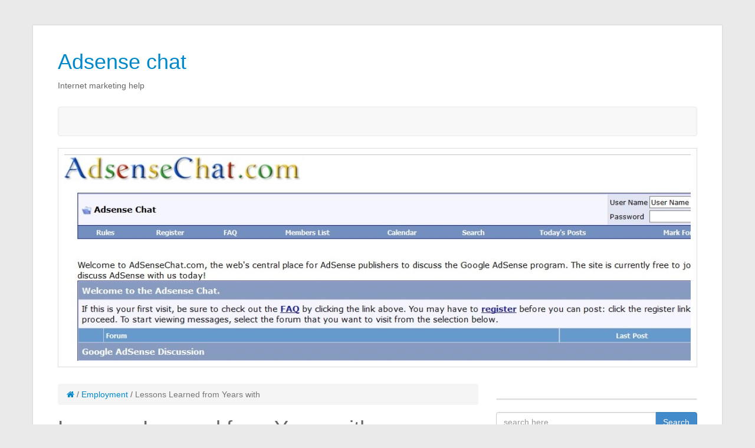

--- FILE ---
content_type: text/html; charset=UTF-8
request_url: https://www.adsensechat.com/lessons-learned-from-years-with-10/2843
body_size: 7197
content:
<!DOCTYPE html>
<html lang="en-US">
<head>
<meta charset="UTF-8">
<meta name="viewport" content="width=device-width, initial-scale=1">
<title>Lessons Learned from Years with | </title>
<link rel="profile" href="http://gmpg.org/xfn/11">
<link rel="pingback" href="https://www.adsensechat.com/xmlrpc.php">

<title>Lessons Learned from Years with &#8211; Adsense chat</title>
<meta name='robots' content='max-image-preview:large' />
<link rel="alternate" type="application/rss+xml" title="Adsense chat &raquo; Feed" href="https://www.adsensechat.com/feed" />
<link rel="alternate" type="application/rss+xml" title="Adsense chat &raquo; Comments Feed" href="https://www.adsensechat.com/comments/feed" />
<script type="text/javascript">
window._wpemojiSettings = {"baseUrl":"https:\/\/s.w.org\/images\/core\/emoji\/14.0.0\/72x72\/","ext":".png","svgUrl":"https:\/\/s.w.org\/images\/core\/emoji\/14.0.0\/svg\/","svgExt":".svg","source":{"concatemoji":"https:\/\/www.adsensechat.com\/wp-includes\/js\/wp-emoji-release.min.js?ver=6.1.9"}};
/*! This file is auto-generated */
!function(e,a,t){var n,r,o,i=a.createElement("canvas"),p=i.getContext&&i.getContext("2d");function s(e,t){var a=String.fromCharCode,e=(p.clearRect(0,0,i.width,i.height),p.fillText(a.apply(this,e),0,0),i.toDataURL());return p.clearRect(0,0,i.width,i.height),p.fillText(a.apply(this,t),0,0),e===i.toDataURL()}function c(e){var t=a.createElement("script");t.src=e,t.defer=t.type="text/javascript",a.getElementsByTagName("head")[0].appendChild(t)}for(o=Array("flag","emoji"),t.supports={everything:!0,everythingExceptFlag:!0},r=0;r<o.length;r++)t.supports[o[r]]=function(e){if(p&&p.fillText)switch(p.textBaseline="top",p.font="600 32px Arial",e){case"flag":return s([127987,65039,8205,9895,65039],[127987,65039,8203,9895,65039])?!1:!s([55356,56826,55356,56819],[55356,56826,8203,55356,56819])&&!s([55356,57332,56128,56423,56128,56418,56128,56421,56128,56430,56128,56423,56128,56447],[55356,57332,8203,56128,56423,8203,56128,56418,8203,56128,56421,8203,56128,56430,8203,56128,56423,8203,56128,56447]);case"emoji":return!s([129777,127995,8205,129778,127999],[129777,127995,8203,129778,127999])}return!1}(o[r]),t.supports.everything=t.supports.everything&&t.supports[o[r]],"flag"!==o[r]&&(t.supports.everythingExceptFlag=t.supports.everythingExceptFlag&&t.supports[o[r]]);t.supports.everythingExceptFlag=t.supports.everythingExceptFlag&&!t.supports.flag,t.DOMReady=!1,t.readyCallback=function(){t.DOMReady=!0},t.supports.everything||(n=function(){t.readyCallback()},a.addEventListener?(a.addEventListener("DOMContentLoaded",n,!1),e.addEventListener("load",n,!1)):(e.attachEvent("onload",n),a.attachEvent("onreadystatechange",function(){"complete"===a.readyState&&t.readyCallback()})),(e=t.source||{}).concatemoji?c(e.concatemoji):e.wpemoji&&e.twemoji&&(c(e.twemoji),c(e.wpemoji)))}(window,document,window._wpemojiSettings);
</script>
<style type="text/css">
img.wp-smiley,
img.emoji {
	display: inline !important;
	border: none !important;
	box-shadow: none !important;
	height: 1em !important;
	width: 1em !important;
	margin: 0 0.07em !important;
	vertical-align: -0.1em !important;
	background: none !important;
	padding: 0 !important;
}
</style>
	<link rel='stylesheet' id='wp-block-library-css' href='https://www.adsensechat.com/wp-includes/css/dist/block-library/style.min.css?ver=6.1.9' type='text/css' media='all' />
<link rel='stylesheet' id='classic-theme-styles-css' href='https://www.adsensechat.com/wp-includes/css/classic-themes.min.css?ver=1' type='text/css' media='all' />
<style id='global-styles-inline-css' type='text/css'>
body{--wp--preset--color--black: #000000;--wp--preset--color--cyan-bluish-gray: #abb8c3;--wp--preset--color--white: #ffffff;--wp--preset--color--pale-pink: #f78da7;--wp--preset--color--vivid-red: #cf2e2e;--wp--preset--color--luminous-vivid-orange: #ff6900;--wp--preset--color--luminous-vivid-amber: #fcb900;--wp--preset--color--light-green-cyan: #7bdcb5;--wp--preset--color--vivid-green-cyan: #00d084;--wp--preset--color--pale-cyan-blue: #8ed1fc;--wp--preset--color--vivid-cyan-blue: #0693e3;--wp--preset--color--vivid-purple: #9b51e0;--wp--preset--gradient--vivid-cyan-blue-to-vivid-purple: linear-gradient(135deg,rgba(6,147,227,1) 0%,rgb(155,81,224) 100%);--wp--preset--gradient--light-green-cyan-to-vivid-green-cyan: linear-gradient(135deg,rgb(122,220,180) 0%,rgb(0,208,130) 100%);--wp--preset--gradient--luminous-vivid-amber-to-luminous-vivid-orange: linear-gradient(135deg,rgba(252,185,0,1) 0%,rgba(255,105,0,1) 100%);--wp--preset--gradient--luminous-vivid-orange-to-vivid-red: linear-gradient(135deg,rgba(255,105,0,1) 0%,rgb(207,46,46) 100%);--wp--preset--gradient--very-light-gray-to-cyan-bluish-gray: linear-gradient(135deg,rgb(238,238,238) 0%,rgb(169,184,195) 100%);--wp--preset--gradient--cool-to-warm-spectrum: linear-gradient(135deg,rgb(74,234,220) 0%,rgb(151,120,209) 20%,rgb(207,42,186) 40%,rgb(238,44,130) 60%,rgb(251,105,98) 80%,rgb(254,248,76) 100%);--wp--preset--gradient--blush-light-purple: linear-gradient(135deg,rgb(255,206,236) 0%,rgb(152,150,240) 100%);--wp--preset--gradient--blush-bordeaux: linear-gradient(135deg,rgb(254,205,165) 0%,rgb(254,45,45) 50%,rgb(107,0,62) 100%);--wp--preset--gradient--luminous-dusk: linear-gradient(135deg,rgb(255,203,112) 0%,rgb(199,81,192) 50%,rgb(65,88,208) 100%);--wp--preset--gradient--pale-ocean: linear-gradient(135deg,rgb(255,245,203) 0%,rgb(182,227,212) 50%,rgb(51,167,181) 100%);--wp--preset--gradient--electric-grass: linear-gradient(135deg,rgb(202,248,128) 0%,rgb(113,206,126) 100%);--wp--preset--gradient--midnight: linear-gradient(135deg,rgb(2,3,129) 0%,rgb(40,116,252) 100%);--wp--preset--duotone--dark-grayscale: url('#wp-duotone-dark-grayscale');--wp--preset--duotone--grayscale: url('#wp-duotone-grayscale');--wp--preset--duotone--purple-yellow: url('#wp-duotone-purple-yellow');--wp--preset--duotone--blue-red: url('#wp-duotone-blue-red');--wp--preset--duotone--midnight: url('#wp-duotone-midnight');--wp--preset--duotone--magenta-yellow: url('#wp-duotone-magenta-yellow');--wp--preset--duotone--purple-green: url('#wp-duotone-purple-green');--wp--preset--duotone--blue-orange: url('#wp-duotone-blue-orange');--wp--preset--font-size--small: 13px;--wp--preset--font-size--medium: 20px;--wp--preset--font-size--large: 36px;--wp--preset--font-size--x-large: 42px;--wp--preset--spacing--20: 0.44rem;--wp--preset--spacing--30: 0.67rem;--wp--preset--spacing--40: 1rem;--wp--preset--spacing--50: 1.5rem;--wp--preset--spacing--60: 2.25rem;--wp--preset--spacing--70: 3.38rem;--wp--preset--spacing--80: 5.06rem;}:where(.is-layout-flex){gap: 0.5em;}body .is-layout-flow > .alignleft{float: left;margin-inline-start: 0;margin-inline-end: 2em;}body .is-layout-flow > .alignright{float: right;margin-inline-start: 2em;margin-inline-end: 0;}body .is-layout-flow > .aligncenter{margin-left: auto !important;margin-right: auto !important;}body .is-layout-constrained > .alignleft{float: left;margin-inline-start: 0;margin-inline-end: 2em;}body .is-layout-constrained > .alignright{float: right;margin-inline-start: 2em;margin-inline-end: 0;}body .is-layout-constrained > .aligncenter{margin-left: auto !important;margin-right: auto !important;}body .is-layout-constrained > :where(:not(.alignleft):not(.alignright):not(.alignfull)){max-width: var(--wp--style--global--content-size);margin-left: auto !important;margin-right: auto !important;}body .is-layout-constrained > .alignwide{max-width: var(--wp--style--global--wide-size);}body .is-layout-flex{display: flex;}body .is-layout-flex{flex-wrap: wrap;align-items: center;}body .is-layout-flex > *{margin: 0;}:where(.wp-block-columns.is-layout-flex){gap: 2em;}.has-black-color{color: var(--wp--preset--color--black) !important;}.has-cyan-bluish-gray-color{color: var(--wp--preset--color--cyan-bluish-gray) !important;}.has-white-color{color: var(--wp--preset--color--white) !important;}.has-pale-pink-color{color: var(--wp--preset--color--pale-pink) !important;}.has-vivid-red-color{color: var(--wp--preset--color--vivid-red) !important;}.has-luminous-vivid-orange-color{color: var(--wp--preset--color--luminous-vivid-orange) !important;}.has-luminous-vivid-amber-color{color: var(--wp--preset--color--luminous-vivid-amber) !important;}.has-light-green-cyan-color{color: var(--wp--preset--color--light-green-cyan) !important;}.has-vivid-green-cyan-color{color: var(--wp--preset--color--vivid-green-cyan) !important;}.has-pale-cyan-blue-color{color: var(--wp--preset--color--pale-cyan-blue) !important;}.has-vivid-cyan-blue-color{color: var(--wp--preset--color--vivid-cyan-blue) !important;}.has-vivid-purple-color{color: var(--wp--preset--color--vivid-purple) !important;}.has-black-background-color{background-color: var(--wp--preset--color--black) !important;}.has-cyan-bluish-gray-background-color{background-color: var(--wp--preset--color--cyan-bluish-gray) !important;}.has-white-background-color{background-color: var(--wp--preset--color--white) !important;}.has-pale-pink-background-color{background-color: var(--wp--preset--color--pale-pink) !important;}.has-vivid-red-background-color{background-color: var(--wp--preset--color--vivid-red) !important;}.has-luminous-vivid-orange-background-color{background-color: var(--wp--preset--color--luminous-vivid-orange) !important;}.has-luminous-vivid-amber-background-color{background-color: var(--wp--preset--color--luminous-vivid-amber) !important;}.has-light-green-cyan-background-color{background-color: var(--wp--preset--color--light-green-cyan) !important;}.has-vivid-green-cyan-background-color{background-color: var(--wp--preset--color--vivid-green-cyan) !important;}.has-pale-cyan-blue-background-color{background-color: var(--wp--preset--color--pale-cyan-blue) !important;}.has-vivid-cyan-blue-background-color{background-color: var(--wp--preset--color--vivid-cyan-blue) !important;}.has-vivid-purple-background-color{background-color: var(--wp--preset--color--vivid-purple) !important;}.has-black-border-color{border-color: var(--wp--preset--color--black) !important;}.has-cyan-bluish-gray-border-color{border-color: var(--wp--preset--color--cyan-bluish-gray) !important;}.has-white-border-color{border-color: var(--wp--preset--color--white) !important;}.has-pale-pink-border-color{border-color: var(--wp--preset--color--pale-pink) !important;}.has-vivid-red-border-color{border-color: var(--wp--preset--color--vivid-red) !important;}.has-luminous-vivid-orange-border-color{border-color: var(--wp--preset--color--luminous-vivid-orange) !important;}.has-luminous-vivid-amber-border-color{border-color: var(--wp--preset--color--luminous-vivid-amber) !important;}.has-light-green-cyan-border-color{border-color: var(--wp--preset--color--light-green-cyan) !important;}.has-vivid-green-cyan-border-color{border-color: var(--wp--preset--color--vivid-green-cyan) !important;}.has-pale-cyan-blue-border-color{border-color: var(--wp--preset--color--pale-cyan-blue) !important;}.has-vivid-cyan-blue-border-color{border-color: var(--wp--preset--color--vivid-cyan-blue) !important;}.has-vivid-purple-border-color{border-color: var(--wp--preset--color--vivid-purple) !important;}.has-vivid-cyan-blue-to-vivid-purple-gradient-background{background: var(--wp--preset--gradient--vivid-cyan-blue-to-vivid-purple) !important;}.has-light-green-cyan-to-vivid-green-cyan-gradient-background{background: var(--wp--preset--gradient--light-green-cyan-to-vivid-green-cyan) !important;}.has-luminous-vivid-amber-to-luminous-vivid-orange-gradient-background{background: var(--wp--preset--gradient--luminous-vivid-amber-to-luminous-vivid-orange) !important;}.has-luminous-vivid-orange-to-vivid-red-gradient-background{background: var(--wp--preset--gradient--luminous-vivid-orange-to-vivid-red) !important;}.has-very-light-gray-to-cyan-bluish-gray-gradient-background{background: var(--wp--preset--gradient--very-light-gray-to-cyan-bluish-gray) !important;}.has-cool-to-warm-spectrum-gradient-background{background: var(--wp--preset--gradient--cool-to-warm-spectrum) !important;}.has-blush-light-purple-gradient-background{background: var(--wp--preset--gradient--blush-light-purple) !important;}.has-blush-bordeaux-gradient-background{background: var(--wp--preset--gradient--blush-bordeaux) !important;}.has-luminous-dusk-gradient-background{background: var(--wp--preset--gradient--luminous-dusk) !important;}.has-pale-ocean-gradient-background{background: var(--wp--preset--gradient--pale-ocean) !important;}.has-electric-grass-gradient-background{background: var(--wp--preset--gradient--electric-grass) !important;}.has-midnight-gradient-background{background: var(--wp--preset--gradient--midnight) !important;}.has-small-font-size{font-size: var(--wp--preset--font-size--small) !important;}.has-medium-font-size{font-size: var(--wp--preset--font-size--medium) !important;}.has-large-font-size{font-size: var(--wp--preset--font-size--large) !important;}.has-x-large-font-size{font-size: var(--wp--preset--font-size--x-large) !important;}
.wp-block-navigation a:where(:not(.wp-element-button)){color: inherit;}
:where(.wp-block-columns.is-layout-flex){gap: 2em;}
.wp-block-pullquote{font-size: 1.5em;line-height: 1.6;}
</style>
<link rel='stylesheet' id='bootville-lite-bootstrap-styles-css' href='https://www.adsensechat.com/wp-content/themes/bootville-lite/css/bootstrap.min.css?ver=3.2.0' type='text/css' media='all' />
<link rel='stylesheet' id='bootville-lite-font-awesome-css' href='https://www.adsensechat.com/wp-content/themes/bootville-lite/css/font-awesome.min.css?ver=4.4.0' type='text/css' media='all' />
<link rel='stylesheet' id='bootville-lite-style-css' href='https://www.adsensechat.com/wp-content/themes/bootville-lite/style.css?ver=6.1.9' type='text/css' media='all' />
<script type='text/javascript' src='https://www.adsensechat.com/wp-includes/js/jquery/jquery.min.js?ver=3.6.1' id='jquery-core-js'></script>
<script type='text/javascript' src='https://www.adsensechat.com/wp-includes/js/jquery/jquery-migrate.min.js?ver=3.3.2' id='jquery-migrate-js'></script>
<link rel="https://api.w.org/" href="https://www.adsensechat.com/wp-json/" /><link rel="alternate" type="application/json" href="https://www.adsensechat.com/wp-json/wp/v2/posts/2843" /><link rel="EditURI" type="application/rsd+xml" title="RSD" href="https://www.adsensechat.com/xmlrpc.php?rsd" />
<link rel="wlwmanifest" type="application/wlwmanifest+xml" href="https://www.adsensechat.com/wp-includes/wlwmanifest.xml" />
<meta name="generator" content="WordPress 6.1.9" />
<link rel="canonical" href="https://www.adsensechat.com/lessons-learned-from-years-with-10/2843" />
<link rel='shortlink' href='https://www.adsensechat.com/?p=2843' />
<link rel="alternate" type="application/json+oembed" href="https://www.adsensechat.com/wp-json/oembed/1.0/embed?url=https%3A%2F%2Fwww.adsensechat.com%2Flessons-learned-from-years-with-10%2F2843" />
<link rel="alternate" type="text/xml+oembed" href="https://www.adsensechat.com/wp-json/oembed/1.0/embed?url=https%3A%2F%2Fwww.adsensechat.com%2Flessons-learned-from-years-with-10%2F2843&#038;format=xml" />
<!-- MagenetMonetization V: 1.0.29.3--><!-- MagenetMonetization 1 --><!-- MagenetMonetization 1.1 --><!-- HTML5 shim and Respond.js for IE8 support of HTML5 elements and media queries --> <!-- WARNING: Respond.js doesn't work if you view the page via file:// --> <!--[if lt IE 9]><script src="https://www.adsensechat.com/wp-content/themes/bootville-lite/js/html5shiv.js"></script><script src="https://www.adsensechat.com/wp-content/themes/bootville-lite/js/respond.min.js"></script> <![endif]--></head>

<body class="post-template-default single single-post postid-2843 single-format-standard group-blog">
<div class="wrap container" role="document">

<div id="page" class="hfeed site">
<div class="row">
	<header id="masthead" class="site-header" role="banner">
	
			<div class="col-md-6 col-lg-6">
				<span class="pull-left">
					<h1 class="site-title">
						<a href="https://www.adsensechat.com/" title="Adsense chat" rel="home">Adsense chat</a>
					</h1>
					<h2 class="site-description">Internet marketing help</h2>
				</span>
			</div>		
			<!-- social menu -->
			<div class="col-md-6 col-lg-6"><span class="pull-right">
							</div>
			</span>
		
	</header>
</div> <!--.row-->

			<nav role="navigation">
				<div class="main-menu navbar navbar-default">					
					<!-- .navbar-toggle is used as the toggle for collapsed navbar content -->
					<div class="navbar-header">
						<button type="button" class="navbar-toggle" data-toggle="collapse" data-target=".navbar-responsive-collapse">
							<span class="icon-bar"></span>
							<span class="icon-bar"></span>
							<span class="icon-bar"></span>
						</button>
					<!-- display site title in mobile menu -->
						<a class="navbar-brand visible-xs-inline-block" href="https://www.adsensechat.com/" title="Adsense chat" rel="homepage">Adsense chat</a>
					</div>

					<div class="navbar-collapse collapse navbar-responsive-collapse">
											</div>
				</div>           
			</nav>

			<!-- Show cpt-bootstrap-carouselplugin if active, show header image if it's not -->
			
				<div class="header-image">
					<img src="https://www.adsensechat.com/wp-content/uploads/2015/12/cropped-adsensechat.jpg" />
				</div> <!-- .header-image -->

			
<div id="content" class="site-content">
	<div class="row">

	<div id="primary" class="col-md-8 col-lg-8">
		<main id="main" class="site-main" role="main">		
	  <!-- breadcrumbs -->
      <ul class="breadcrumb"><li><a href="https://www.adsensechat.com"><span class="fa fa-home"></span></a> <span class="divider">/</span></li> <a href="https://www.adsensechat.com/category/employment">Employment</a> <span class="divider">/</span></li> <li class="active"><span class="current">Lessons Learned from Years with</span></li></ul>	

		
			
<article id="post-2843" class="post-2843 post type-post status-publish format-standard hentry category-employment">
	<header class="entry-header">
		<h1 class="entry-title">Lessons Learned from Years with</h1>
		<div class="entry-meta">
			<span class="posted-on"><i class="fa fa-clock-o"></i> <a href="https://www.adsensechat.com/lessons-learned-from-years-with-10/2843" rel="bookmark"><time class="entry-date published" datetime="2019-08-26T16:46:48+00:00">August 26, 2019</time></a></span><span class="byline"> <i class="fa fa-user"></i> <span class="author vcard"><a class="url fn n" href="https://www.adsensechat.com/author/sby">sby</a></span></span>		</div><!-- .entry-meta -->
	</header><!-- .entry-header -->

	<div class="entry-content">
		<p><img decoding="async" src="https://cdn2.bigcommerce.com/server5100/z6opbqr/product_images/uploaded_images/istock-000004802645small.jpg" style="width:316px;float:left;margin:1em" /> An Ideal Guide To Choosing The Best Web Design Expert To Help You Discover Common Web Design Flaws That You Should Leave To The That You Should Leave To The Professionals&#8217; For Your Project<br />
<a href="https://www.shoemoney.com/2019/06/25/your-website-is-more-than-just-a-pretty-face-hidden-design-flaws-you-didnt-know-were-there/">this list</a><br />
 Here are some of the guidelines that you will need to follow when choosing a web design expert to help you discover common web design flaws.</p>
<p> One of the things that will help you know whether web design expert to help you discover common web design flaws can deliver quality or not is the levels of experience that web design expert to help you discover common web design flaws have in the field.  In other cases, you may need to first see the past projects that the web design expert to help you discover common web design flaws claim to have done in efforts to ascertain their ideality.</p>
<p> Prior to hiring the that you should leave to the that you should leave to the professionals, be sure to check on the web design tools and equipment.</p>
<p> When looking at the location, you need the web design services providers that are near you so that even after the project and you need assistance, web design expert to help you discover common web design flaws can come and help you out.</p>
<p> It is critical for you to also check on the success rate that the web design expert to help you discover common web design flaws have built and maintained in the recent past. O<a href="https://www.adsensechat.com/5-takeaways-that-i-learned-about-automobiles/1396">this list</a>ne of the best ways to gauge the success rate is by reading the reviews from the people who have sought for the services in the recent past.  As an aspiring client, when you read the reviews, you get to see that the narrations work in influencing your decision making process for the better.</p>
<p>Finally, you will need to put into consideration the amount of money you will have to part with to receive the professional web design services so that web design expert to help you discover common web design flaws are affordable and reasonable for you. Bethis list very careful on the web design expert to help you discover common web design flaws that have their prices so low as you could be largely disadvantaged and the quality compromised.</p>

			
					
			
			</div><!-- .entry-content -->

	<footer class="entry-footer">
			</footer><!-- .entry-footer -->

</article><!-- #post-## -->

				<nav class="navigation post-navigation" role="navigation">
		<h1 class="sr-only">Post navigation</h1>
		<ul class="pager">
			<li class="previous"><a href="https://www.adsensechat.com/practical-and-helpful-tips-11/2842" rel="prev"><span class="meta-nav">&larr;</span>&nbsp;Practical and Helpful Tips:</a></li><li class="next"><a href="https://www.adsensechat.com/lessons-learned-about-12/2844" rel="next">Lessons Learned About&nbsp;<span class="meta-nav">&rarr;</span></a></li>		</ul><!-- .nav-links -->
	</nav><!-- .navigation -->
	
			
		
		</main><!-- #main -->
	</div><!-- #primary -->

<!-- MagenetMonetization 4 -->
<div id="secondary" class="widget-area col-md-4 col-lg-4" role="complementary">

	<!-- MagenetMonetization 5 --><aside id="execphp-3" class="widget widget_execphp panel panel-default">			<div class="execphpwidget"></div>
		</aside><!-- MagenetMonetization 5 --><aside id="search-2" class="widget widget_search panel panel-default">
<form method="get" class="form-search" action="https://www.adsensechat.com/">
	<div class="row">
		<div class="col-lg-12">
			<div class="input-group">
				<input type="text" class="form-control search-query" name="s" placeholder="search here &hellip;" />
				<span class="input-group-btn">
					<button type="submit" class="btn btn-primary" name="submit" id="searchsubmit" value="Search">Search</button>
				</span>
			</div><!-- .input-group -->
		</div><!-- .col-lg-12 -->
	</div><!-- .row -->
</form></aside><!-- MagenetMonetization 5 --><aside id="text-3" class="widget widget_text panel panel-default">			<div class="textwidget"><aside id="recent-posts-3" class="widget widget_recent_entries panel panel-default">		<div class="panel-heading"><h4 class="widget-title panel-title">Recent Posts</h4></div><div class="panel-body">		<ul>
					<li>
				<a href="https://www.adsensechat.com/tips-for-the-manufacturer-new-net-marketer/290">Tips For The Manufacturer-New Net Marketer</a>
						</li>
					<li>
				<a href="https://www.adsensechat.com/elementary-net-advertising-guidance-to-make-your-enterprise-expand/289">Elementary Net Advertising Guidance To Make Your Enterprise Expand</a>
						</li>
					<li>
				<a href="https://www.adsensechat.com/having-a-difficult-time-locating-organization-on-the-net-consider-these-tips/288">Having A Difficult Time Locating Organization On The Net? Consider These Tips!</a>
						</li>
					<li>
				<a href="https://www.adsensechat.com/use-the-web-to-offer-your-company/286">Use The Web To Offer Your Company</a>
						</li>
					<li>
				<a href="https://www.adsensechat.com/the-very-best-assortment-of-professional-advice-on-world-wide-web-marketing-and-advertising-is-right-here/287">The Very best Assortment Of Professional Advice On World wide web Marketing and advertising Is Right here</a>
						</li>
				</ul>
		</aside><aside id="archives-3" class="widget widget_archive panel panel-default"><div class="panel-heading"><h4 class="widget-title panel-title">Archives</h4></div><div class="panel-body">		<ul>
	<li><a href='https://www.adsensechat.com/date/2016/01'>January 2016</a></li>
	<li><a href='https://www.adsensechat.com/date/2015/12'>December 2015</a></li>
	<li><a href='https://www.adsensechat.com/date/2015/11'>November 2015</a></li>
	<li><a href='https://www.adsensechat.com/date/2015/10'>October 2015</a></li>
	<li><a href='https://www.adsensechat.com/date/2015/09'>September 2015</a></li>
	<li><a href='https://www.adsensechat.com/date/2015/08'>August 2015</a></li>
	<li><a href='https://www.adsensechat.com/date/2015/07'>July 2015</a></li>
	<li><a href='https://www.adsensechat.com/date/2015/06'>June 2015</a></li>
	<li><a href='https://www.adsensechat.com/date/2015/05'>May 2015</a></li>
	<li><a href='https://www.adsensechat.com/date/2015/04'>April 2015</a></li>
	<li><a href='https://www.adsensechat.com/date/2015/03'>March 2015</a></li>
	<li><a href='https://www.adsensechat.com/date/2015/02'>February 2015</a></li>
	<li><a href='https://www.adsensechat.com/date/2015/01'>January 2015</a></li>
	<li><a href='https://www.adsensechat.com/date/2014/12'>December 2014</a></li>
		</ul>
</aside><aside id="categories-3" class="widget widget_categories panel panel-default"><div class="panel-heading"><h4 class="widget-title panel-title">Categories</h4></div><div class="panel-body">		<ul>
	<li class="cat-item cat-item-6"><a href="https://www.adsensechat.com/category/online-rich-market" >Online Rich Market</a>
</li>
		</ul>
</aside></div>
		</aside><!-- MagenetMonetization 5 --><aside id="pages-3" class="widget widget_pages panel panel-default"><div class="panel-heading"><h4 class="widget-title panel-title">Pages</h4></div><div class="panel-body">
			<ul>
				<li class="page_item page-item-292"><a href="https://www.adsensechat.com/">Competitive Internet Marketing Campaigns</a></li>
<li class="page_item page-item-246"><a href="https://www.adsensechat.com/contact-2">Contact</a></li>
<li class="page_item page-item-249"><a href="https://www.adsensechat.com/dmca">DMCA</a></li>
<li class="page_item page-item-247"><a href="https://www.adsensechat.com/legal-2">Legal</a></li>
<li class="page_item page-item-250"><a href="https://www.adsensechat.com/online-money">Online Money</a></li>
<li class="page_item page-item-248"><a href="https://www.adsensechat.com/privacy-2">Privacy</a></li>
			</ul>

			</aside>
</div><!-- #secondary -->

</div> <!-- .row -->
</div> <!-- .container --><!-- wmm d -->
	</div><!-- #content -->
	<footer id="colophon" class="site-footer" role="contentinfo">
			<div class="footer-widgets widget-area row">
				<div class="col-lg-4 col-md-4">
									</div>

				<div class="col-lg-4 col-md-4">
									</div>

				<div class="col-lg-4 col-md-4">
									</div>
			</div><!--row-->
	
			<div class="row">
				<div class="footer-menu">
						<div class="col-lg-12 col-md-12">
													</div>
					</div><!-- .footer-menu-->
			</div><!-- .row -->	
		
		<div class="row">
			<div class="credits">
		
			<div class="col-md-6 col-lg-6 col-lg-push-6">
			<div class="copyright">
				<p class="copyright">&copy; Copyright 2025 - <a href="https://www.adsensechat.com/" title="Adsense chat" rel="home">Adsense chat</a></p>
			</div>
			</div>
			
			<div class="col-md-6 col-lg-6 col-lg-pull-6">
				<div class="site-info">

					<!-- Theme credits -->
					All rights reserved. Adsense chat&trade; Trademark. Copyright &copy; 2025 https://www.adsensechat.com.
				</div><!-- .site-info -->	
			</div>	
			</div><!-- .credits -->
		</div><!-- .row -->
		
	</footer><!-- #colophon -->
</div><!-- #wrap -->

<script type='text/javascript' src='https://www.adsensechat.com/wp-content/themes/bootville-lite/js/main.js?ver=1.0.0' id='bootville-lite-main-js-js'></script>
<script type='text/javascript' src='https://www.adsensechat.com/wp-content/themes/bootville-lite/js/bootstrap.min.js?ver=3.2.0' id='bootville-lite-bootstrap-js-js'></script>

<div class="mads-block"></div></body>
</html><div class="mads-block"></div>

--- FILE ---
content_type: text/css
request_url: https://www.adsensechat.com/wp-content/themes/bootville-lite/style.css?ver=6.1.9
body_size: 3152
content:
/*
Theme Name: Bootville Lite
Theme URI: http://www.themes.zeaks.org/themes/bootville-lite/
Author: Scott Dixon
Author URI: http://zeaks.org
Description: A clean responsive WordPress Theme build with Underscores and BootStrap
Version: 1.6
License: GNU General Public License v3 or later
License URI: http://www.gnu.org/licenses/gpl-3.0.html
Text Domain: bootville-lite
Domain Path: /languages/
Tags:blue, one-column, two-columns, right-sidebar, white, custom-background, custom-menu, custom-header, editor-style, featured-images, fluid-layout, flexible-header,  microformats, full-width-template, light, threaded-comments, post-formats, responsive-layout, sticky-post

Bootville Lite is based on Underscores http://underscores.me/, (C) 2012-2014 Automattic, Inc.
*/

/*--------------------------------------------------------------
>>> TABLE OF CONTENTS:
----------------------------------------------------------------
1.0 Fonts
2.0 Header area
3.0 Layout
4.0 Posts and pages
5.0 Author Info Box
6.0 Comments
7.0 Footer
8.0 Post Meta
9.0 Widgets
10.0 Social menu
11.0 Search
12.0 Asides
13.0 Infinite scroll
14.0 Alignments
15.0 Media
16.0 Captions
17.0 Galleries
18.0 Media Queries
19.0 Custom CSS
--------------------------------------------------------------*/

/*--------------------------------------------------------------
1.0 Fonts
--------------------------------------------------------------*/
body {
	font-family: "Helvetica Neue", Helvetica, Arial, sans-serif;
	font-size: 14px;
	color: #666666;
}

a {
	color: #0088cc;
} 

p {
	font-size: 16px;
	line-height: 26px;
}
body { background: #eaeaea; }
/*-------------------------------------------------------------
2.0 Header Area
-------------------------------------------------------------*/
.site-title {
	margin: 0;
}
.site-description {
	margin: 1em 0 2em;
	font-size: 14px;
}
/* hide site title on mobile */
@media only screen and (max-width : 768px) {
	.site-title, .site-description {
		display: none; 
	}
}
.header-image {
	border: 1px solid #dddddd;
	padding: 10px;
}

/*-------------------------------------------------------------
3.0 Layout
---------------------------------------------------------------*/
.wrap {
	background-color: #ffffff;
	border: 1px solid #dddddd;
	-webkit-box-shadow: rgba(0, 0, 0, 0.05) 0 0 3px;
	-moz-box-shadow: rgba(0, 0, 0, 0.05) 0 0 3px;
	box-shadow: rgba(0, 0, 0, 0.05) 0 0 3px;
}

/*larger devices than 768px*/
@media (min-width: 768px) {
	.nav-container {
		padding: 0;
	}
	.wrap {
		margin-top: 42px;
		margin-bottom: 42px;
		padding: 42px 42px 0;
	}
	.site-content {
		padding-top: 2em;
	}
	#secondary {
		margin-top: 25px;
	}
}
/* reduce padding on mobile */
@media (max-width: 768px) {
	.wrap {
		padding: 1em;
	}
}

/*--------------------------------------------------------------
4.0 Posts and pages
--------------------------------------------------------------*/
.sticky {
}
.hentry {
	margin: 0 0 2.8em;
	border-bottom: 1px solid #ddd;
	padding-bottom: 2.8em;
}
.byline,
.updated {
	display: none;
}
.single .byline,
.group-blog .byline {
	display: inline;
}
.page-content,
.entry-content,
.entry-summary {
	margin: 1.5em 0 0;
}
.page-links {
	clear: both;
	margin: 0 0 1.5em;
}
/*img.wp-post-image {
	margin-bottom: 20px;
}*/
.featured-image  {
	margin-bottom: 20px;
}
.portfolio img.wp-post-image {
	margin-bottom: 0;
}
.site-main {
	word-wrap: break-word;
}

.entry-header {
	padding-bottom: 15px;
}
/* Jumbotron page template */
@media screen and (min-width: 768px) {
	.jumbotron {
		padding-bottom: 25px;
	}
}
/*-------------------------------------------------------------
5.0 Author Info Box
--------------------------------------------------------------*/
.author-meta {
	margin-top: 40px;
}

.author-meta .avatar {
	border-radius: 50%;
}
.author-meta .fa{
	font-size: 22px;
}
.author-meta.well-lg {
    padding: 24px 24px 20px;
}

/*--------------------------------------------------------------
6.0 Comments
--------------------------------------------------------------*/

.comment-content a {
	word-wrap: break-word;
}
.bypostauthor {

}
.comments-title, .comment-reply-title {
	padding-bottom: 9px;
	margin: 40px 0 20px 0;
	border-bottom: 1px solid #eee;
}

ol.comment-list {
	list-style:none;
	padding-left: 0;
}
.comment-author .avatar {
	margin-right: 25px;
	border: 1px solid #ddd;
	border-radius: 4px;
	-webkit-transition: all .2s ease-in-out;
	-o-transition: all .2s ease-in-out;
	transition: all .2s ease-in-out;
	padding: 4px;
}
.comment-meta {
	margin-top: 20px;
	margin-bottom: 20px;
}
.comment-details {
	overflow: hidden;
	zoom: 1;
	margin-bottom: 25px;
	padding-bottom: 25px;
	border-bottom: 1px solid #ddd;
}
.comment-details .reply {
	margin-top: 10px;
}
.comment-date a {
	font-size: 11px;
	color: #777;
	margin-right: 10px;
}
#commentform #comment {
	width: 100% !important;
}

/*--------------------------------------------------------------
7.0 Footer
--------------------------------------------------------------*/
.paging-navigation {
	padding-top:5px;
}

.footer-widgets { 
	margin-top:35px;
}

.footer-menu {
	margin-top:10px;
	padding:0 0 2% 0;
}

.footer-menu li {
	display:inline;
	list-style-type:none;
}

.footer-menu li a {
	border-left:1px solid #ddd;
	padding: 0 8px;
}

.footer-menu > li:first-child > a {
	border-left:none;
	padding:0 8px 0 0;
}

.credits { 
	margin-bottom:40px;
	min-height:20px;
}
.copyright {
	font-size:14px;
}

@media (min-width: 768px) {
	.row.credits {
		-padding: 30px 0;
	}
}
@media only screen and (min-width : 992px) {
	.copyright {
		float: right;
	}
}

/*--------------------------------------------------------------
8.0 Post Meta
--------------------------------------------------------------*/

.entry-meta span {
	margin-right: 20px;
	display: inline-block;
}

.entry-meta span:last-child {
	margin-right: 0;
}

.entry-meta span .fa{
	color: #bcbcbc;
}

.entry-meta span a {
	color: #777;
	text-decoration: none;
}

.entry-meta span a:hover {
	text-decoration: underline;
}

/*--------------------------------------------------------------
9.0 Widgets
--------------------------------------------------------------*/

.widget {
	margin: 0 0 1.5em;
	word-wrap: break-word;
}

/* Make sure select elements fit in widgets */
.widget select {
	max-width: 100%;
}

/* Search widget */
.widget_search .search-submit {
	display: none;
}
.widget-area {
	word-wrap: break-word;
}

.panel-default > .panel-heading {
    margin-bottom: 10px;
}
.textwidget { 
	padding-left: 10px;
	padding-bottom: 10px;
}
#calendar_wrap {
	padding: 5px;
}

.widget-area .panel-body {
    padding-top: 10px;
    padding-bottom: 10px;
    padding-left: 0;
}

/*----------------------------------------------------------------
10.0 Social Menu
-----------------------------------------------------------------*/

.screen-reader-text {
	position: absolute;
	top:      -9999em;
	left:     -9999em;
}
#menu-social li {
	float: none;
	display: inline-block;
	margin: 0 0 2px 0;
	width: auto;
}
#menu-social a:before {
	font-family: 'FontAwesome';
	text-align: center;
	font-size: 1.6em;
	line-height: 40px;
	position: relative;
}

#menu-social a {
	display: block;
	border-bottom: 0;
	margin: 0;
	padding: 0;
	text-align: center;
	width: 38px;
	height: 38px;
	line-height: 42px;
	text-align: center;
	color: #FFF;
}

#menu-social a:hover {
 	-webkit-transform: scale(1.1);
	-moz-transform: scale(1.1);
	-ms-transform: scale(1.1);
	transform: scale(1.1); 
}

#menu-social li a {
	border-radius: 0;
}

#menu-social a:hover { text-decoration: none; }
#menu-social ul { margin-top: 20px; }

/* add icons here */
#menu-social li a[href$="/feed/"] { background: #fb7629; }
#menu-social li a[href$="/feed/"]:before { content: "\f09e"; }

#menu-social li a[href*="plus.google.com"] { background: #CF3D2E; }
#menu-social li a[href*="plus.google.com"]:before { content: "\f0d5"; }

#menu-social li a[href*="instagram.com"] { background: #A1755C; }
#menu-social li a[href*="instagram.com"]:before { content: "\f16d"; }

#menu-social li a[href*="linkedin.com"] { background: #0085AE; }
#menu-social li a[href*="linkedin.com"]:before { content: "\f0e1"; }

#menu-social li a[href*="pinterest.com"] { background: #bd071d; }
#menu-social li a[href*="pinterest.com"]:before { content: "\f0d2"; }

#menu-social li a[href*="twitter.com"] { background: #32CCFE; }
#menu-social li a[href*="twitter.com"]:before { content: "\f099"; }

#menu-social li a[href*="github.com"] { background: #070709;}
#menu-social li a[href*="github.com"]:before { content: "\f09b"; }

#menu-social li a[href*="mailto:"] { background: #98c9ea; }
#menu-social li a[href*="mailto:"]:before { content: "\f0e0";}

#menu-social li a[href*="wordpress.com"] { background: #aaa;}
#menu-social li a[href*="wordpress.com"]:before { content: "\f19a"; }

#menu-social li a[href*="facebook.com"] { background:#3C599F;}
#menu-social li a[href*="facebook.com"]:before { content: "\f09a"; }

#menu-social li a[href*="youtube.com"] { background:#C52F30;}
#menu-social li a[href*="youtube.com"]:before { content: "\f167"; }

/*--------------------------------------------------------------
11.0 Search
--------------------------------------------------------------*/

.search-highlight {
    background:#FFFF00;  
}
/* remove panel border from search widget */
.widget_search.panel-default {
	border: none;
}
.search .edit-link {
	margin-left:10px;
}

/*--------------------------------------------------------------
12.0 Asides
--------------------------------------------------------------*/

.blog .format-aside .entry-title,
.archive .format-aside .entry-title {
	display: none;
}

/*--------------------------------------------------------------
13.0 Infinite scroll
--------------------------------------------------------------*/

/* Globally hidden elements when Infinite Scroll is supported and in use. */
.infinite-scroll .paging-navigation, /* Older / Newer Posts Navigation (always hidden) */
.infinite-scroll.neverending .site-footer { /* Theme Footer (when set to scrolling) */
	display: none;
}
/* When Infinite Scroll has reached its end we need to re-display elements that were hidden (via .neverending) before */
.infinity-end.neverending .site-footer {
	display: block;
}

/*--------------------------------------------------------------
14.0 Alignments
--------------------------------------------------------------*/

.alignleft {
	display: inline;
	float: left;
	margin-right: 1.5em;
	margin-bottom: 1.5em;
}
.alignright {
	display: inline;
	float: right;
	margin-left: 1.5em;
	margin-bottom: 1.5em;
}
.aligncenter {
	clear: both;
	display: block;
	margin: 0 auto;
}

/*--------------------------------------------------------------
15.0 Media
--------------------------------------------------------------*/

.page-content img.wp-smiley,
.entry-content img.wp-smiley,
.comment-content img.wp-smiley {
	border: none;
	margin-bottom: 0;
	margin-top: 0;
	padding: 0;
}
/* Make sure embeds and iframes fit their containers */
embed,
iframe,
object,
img {
	max-width: 100%;
	height: auto;
}

/*--------------------------------------------------------------
Video embed fix
use <div class="video-frame">embed code</div>
--------------------------------------------------------------*/

.video-frame {
    height: 0;
    overflow: hidden;
    padding-bottom: 56.25%;
    padding-top: 30px;
    position: relative;
	margin-bottom:10px;
}
.video-frame iframe,
.video-frame object,
.video-frame embed {
    height: 100%;
    left: 0;
    position: absolute;
    top: 0;
    width: 100%;
}

/*--------------------------------------------------------------
16.0 Captions
--------------------------------------------------------------*/

.wp-caption {
	margin-bottom: 1.5em;
	max-width: 100%;
	background-color: #f8f8f8;
	border: 1px solid;
	border-color: #e7e7e7;
	padding: 5px;
	text-align: left;
}
.wp-caption img[class*="wp-image-"] {
	display: block;
	margin: 0 auto;
}
.wp-caption-text {
	text-align: center;
}
.wp-caption .wp-caption-text {
	margin: 0.8075em 0;
}

/*--------------------------------------------------------------
17.0 Galleries
--------------------------------------------------------------*/
.gallery {
	margin-bottom: 1.6em;
}

.gallery-item {
	display: inline-block;
	padding: 1.79104477%;
	text-align: center;
	vertical-align: top;
	width: 100%;
}

.gallery-columns-2 .gallery-item {
	max-width: 50%;
}

.gallery-columns-3 .gallery-item {
	max-width: 33.33%;
}

.gallery-columns-4 .gallery-item {
	max-width: 25%;
}

.gallery-columns-5 .gallery-item {
	max-width: 20%;
}

.gallery-columns-6 .gallery-item {
	max-width: 16.66%;
}

.gallery-columns-7 .gallery-item {
	max-width: 14.28%;
}

.gallery-columns-8 .gallery-item {
	max-width: 12.5%;
}

.gallery-columns-9 .gallery-item {
	max-width: 11.11%;
}

.gallery-icon img {
	margin: 0 auto;
	padding: 4px;
	background-color: #ffffff;
	border: 1px solid #dddddd;
	border-radius: 0;
	-webkit-transition: all .2s ease-in-out;
	-o-transition: all .2s ease-in-out;
	transition: all .2s ease-in-out;
	display: inline-block;
	max-width: 100%;
	height: auto;
}

.gallery-caption {
	color: #707070;
	color: rgba(51, 51, 51, 0.7);
	display: block;
	line-height: 1.5;
	padding: 0.5em 0;
}

.gallery-columns-6 .gallery-caption,
.gallery-columns-7 .gallery-caption,
.gallery-columns-8 .gallery-caption,
.gallery-columns-9 .gallery-caption {
	display: none;
}

/*--------------------------------------------------------------
18.0 Media Queries 
--------------------------------------------------------------*/

/* Custom, iPhone Retina */ 
@media only screen and (min-width : 320px) {
	
}
/* Extra Small Devices, Phones */ 
@media only screen and (min-width : 480px) {

}
/* Small Devices, Tablets */
@media only screen and (min-width : 768px) {

}
/* Medium Devices, Desktops */
@media only screen and (min-width : 992px) {

}
/* Large Devices, Wide Screens */
@media only screen and (min-width : 1200px) {

}
/*--------------------------------------------------------------------------
19.0 Custom CSS and Plugin Styles
-----------------------------------------------------------------------------*/